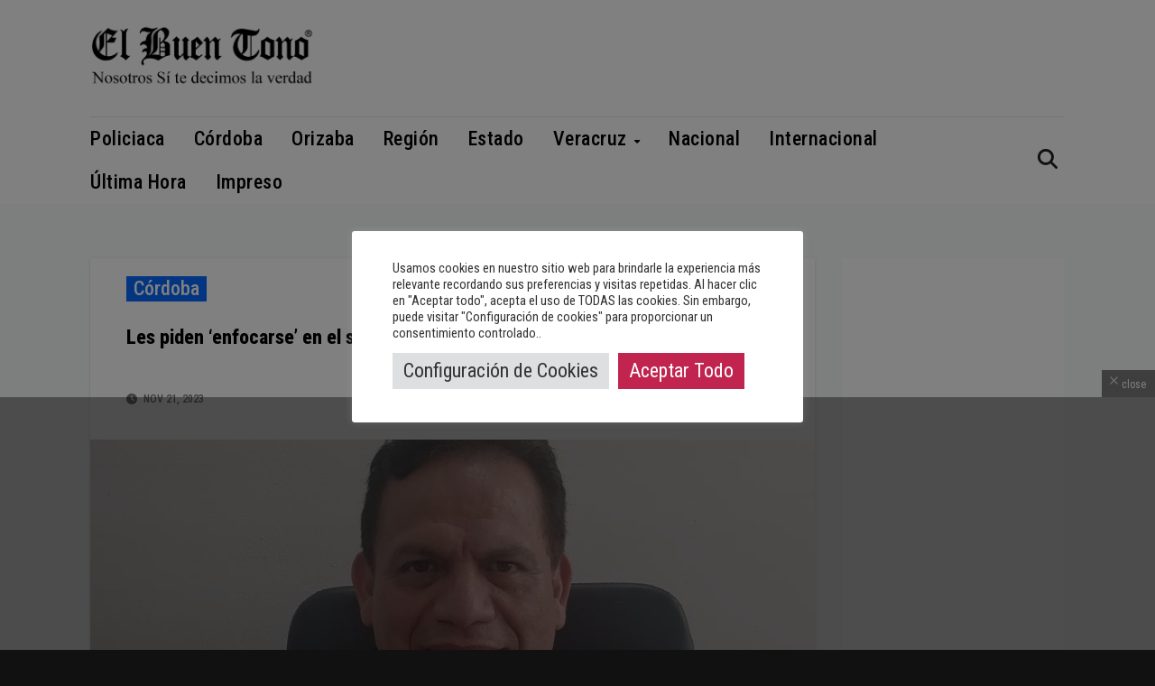

--- FILE ---
content_type: text/html; charset=utf-8
request_url: https://www.google.com/recaptcha/api2/aframe
body_size: 265
content:
<!DOCTYPE HTML><html><head><meta http-equiv="content-type" content="text/html; charset=UTF-8"></head><body><script nonce="0nZ88NVKsYEGtdWgDFdNaA">/** Anti-fraud and anti-abuse applications only. See google.com/recaptcha */ try{var clients={'sodar':'https://pagead2.googlesyndication.com/pagead/sodar?'};window.addEventListener("message",function(a){try{if(a.source===window.parent){var b=JSON.parse(a.data);var c=clients[b['id']];if(c){var d=document.createElement('img');d.src=c+b['params']+'&rc='+(localStorage.getItem("rc::a")?sessionStorage.getItem("rc::b"):"");window.document.body.appendChild(d);sessionStorage.setItem("rc::e",parseInt(sessionStorage.getItem("rc::e")||0)+1);localStorage.setItem("rc::h",'1769126668888');}}}catch(b){}});window.parent.postMessage("_grecaptcha_ready", "*");}catch(b){}</script></body></html>